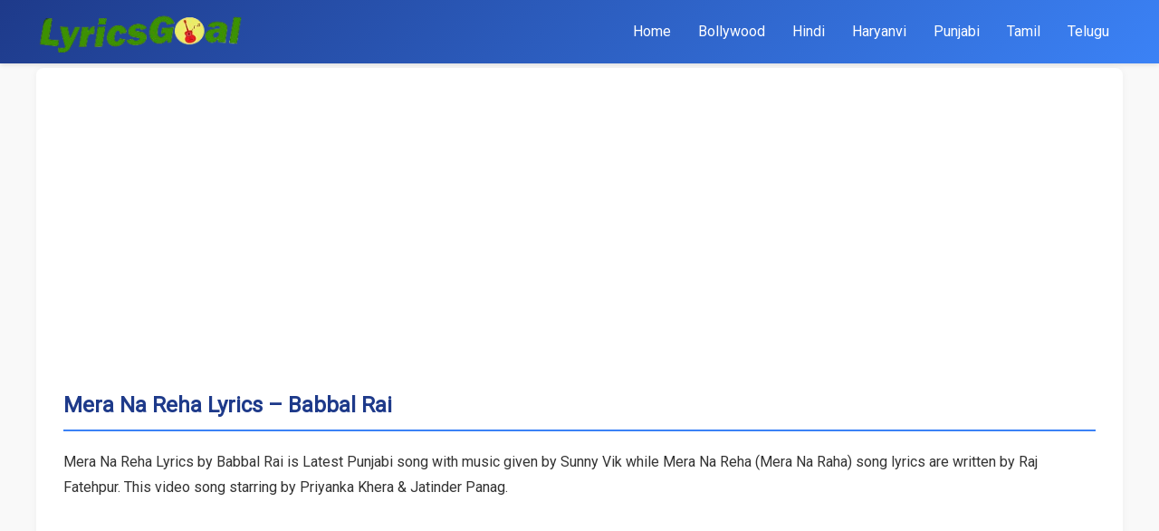

--- FILE ---
content_type: text/html; charset=UTF-8
request_url: https://www.lyricsgoal.com/mera-na-reha-babbal-rai/
body_size: 8411
content:
<!DOCTYPE html>
<html lang="en-US" prefix="og: https://ogp.me/ns#">
<head>
    <meta charset="UTF-8"><link rel="preconnect" href="https://fonts.gstatic.com/" crossorigin />
    <meta name="viewport" content="width=device-width, initial-scale=1">
    
<!-- Search Engine Optimization by Rank Math - https://rankmath.com/ -->
<title>Mera Na Reha Lyrics - Babbal Rai | LyricsGoal</title>
<meta name="description" content="Mera Na Reha Lyrics by Babbal Rai is Latest Punjabi song with music given by Sunny Vik while Mera Na Reha (Mera Na Raha) song lyrics"/>
<meta name="robots" content="follow, index, max-snippet:-1, max-video-preview:-1, max-image-preview:large"/>
<link rel="canonical" href="https://www.lyricsgoal.com/mera-na-reha-babbal-rai/" />
<meta property="og:locale" content="en_US" />
<meta property="og:type" content="article" />
<meta property="og:title" content="Mera Na Reha Lyrics - Babbal Rai | LyricsGoal" />
<meta property="og:description" content="Mera Na Reha Lyrics by Babbal Rai is Latest Punjabi song with music given by Sunny Vik while Mera Na Reha (Mera Na Raha) song lyrics" />
<meta property="og:url" content="https://www.lyricsgoal.com/mera-na-reha-babbal-rai/" />
<meta property="og:site_name" content="LyricsGoal" />
<meta property="article:publisher" content="https://www.facebook.com/LyricsGoal/" />
<meta property="article:tag" content="Babbal Rai" />
<meta property="article:tag" content="Jatinder Panag" />
<meta property="article:tag" content="Priyanka Khera" />
<meta property="article:tag" content="Raj Fatehpur" />
<meta property="article:tag" content="Sunny Vik" />
<meta property="article:tag" content="T-Series Apna Punjab" />
<meta property="article:section" content="Punjabi" />
<meta property="og:updated_time" content="2022-07-02T17:09:47+05:30" />
<meta property="og:image" content="https://www.lyricsgoal.com/wp-content/uploads/2022/07/mera-na-reha-babbal-rai.jpg" />
<meta property="og:image:secure_url" content="https://www.lyricsgoal.com/wp-content/uploads/2022/07/mera-na-reha-babbal-rai.jpg" />
<meta property="og:image:width" content="640" />
<meta property="og:image:height" content="360" />
<meta property="og:image:alt" content="Mera Na Reha Lyrics - Babbal Rai" />
<meta property="og:image:type" content="image/jpeg" />
<meta property="article:published_time" content="2022-07-02T16:49:59+05:30" />
<meta property="article:modified_time" content="2022-07-02T17:09:47+05:30" />
<meta name="twitter:card" content="summary_large_image" />
<meta name="twitter:title" content="Mera Na Reha Lyrics - Babbal Rai | LyricsGoal" />
<meta name="twitter:description" content="Mera Na Reha Lyrics by Babbal Rai is Latest Punjabi song with music given by Sunny Vik while Mera Na Reha (Mera Na Raha) song lyrics" />
<meta name="twitter:site" content="@LyricsGoal" />
<meta name="twitter:creator" content="@LyricsGoal" />
<meta name="twitter:image" content="https://www.lyricsgoal.com/wp-content/uploads/2022/07/mera-na-reha-babbal-rai.jpg" />
<meta name="twitter:label1" content="Written by" />
<meta name="twitter:data1" content="LyricsGoal" />
<meta name="twitter:label2" content="Time to read" />
<meta name="twitter:data2" content="1 minute" />
<script type="application/ld+json" class="rank-math-schema">{"@context":"https://schema.org","@graph":[{"@type":"Organization","@id":"https://www.lyricsgoal.com/#organization","name":"LyricsGoal","url":"http://lyricsgoal.com","sameAs":["https://www.facebook.com/LyricsGoal/","https://twitter.com/LyricsGoal"],"email":"cs@lyricsgoal.com","logo":{"@type":"ImageObject","@id":"https://www.lyricsgoal.com/#logo","url":"http://lyricsgoal.com/wp-content/uploads/2019/06/LyricsGoal-Favi-e1574086193167.png","contentUrl":"http://lyricsgoal.com/wp-content/uploads/2019/06/LyricsGoal-Favi-e1574086193167.png","caption":"LyricsGoal","inLanguage":"en-US","width":"112","height":"112"}},{"@type":"WebSite","@id":"https://www.lyricsgoal.com/#website","url":"https://www.lyricsgoal.com","name":"LyricsGoal","publisher":{"@id":"https://www.lyricsgoal.com/#organization"},"inLanguage":"en-US","potentialAction":{"@type":"SearchAction","target":"https://www.lyricsgoal.com/?s={search_term_string}","query-input":"required name=search_term_string"}},{"@type":"ImageObject","@id":"https://www.lyricsgoal.com/wp-content/uploads/2022/07/mera-na-reha-babbal-rai.jpg","url":"https://www.lyricsgoal.com/wp-content/uploads/2022/07/mera-na-reha-babbal-rai.jpg","width":"640","height":"360","caption":"Mera Na Reha Lyrics - Babbal Rai","inLanguage":"en-US"},{"@type":"WebPage","@id":"https://www.lyricsgoal.com/mera-na-reha-babbal-rai/#webpage","url":"https://www.lyricsgoal.com/mera-na-reha-babbal-rai/","name":"Mera Na Reha Lyrics - Babbal Rai | LyricsGoal","datePublished":"2022-07-02T16:49:59+05:30","dateModified":"2022-07-02T17:09:47+05:30","isPartOf":{"@id":"https://www.lyricsgoal.com/#website"},"primaryImageOfPage":{"@id":"https://www.lyricsgoal.com/wp-content/uploads/2022/07/mera-na-reha-babbal-rai.jpg"},"inLanguage":"en-US"},{"@type":"Person","@id":"https://www.lyricsgoal.com/mera-na-reha-babbal-rai/#author","name":"LyricsGoal","image":{"@type":"ImageObject","@id":"https://secure.gravatar.com/avatar/fb02fc71a24d977ed041df1fb4c5386d144e7430c32d2325730ee4aad8092997?s=96&amp;d=mm&amp;r=g","url":"https://secure.gravatar.com/avatar/fb02fc71a24d977ed041df1fb4c5386d144e7430c32d2325730ee4aad8092997?s=96&amp;d=mm&amp;r=g","caption":"LyricsGoal","inLanguage":"en-US"},"worksFor":{"@id":"https://www.lyricsgoal.com/#organization"}},{"@type":"Article","headline":"Mera Na Reha Lyrics - Babbal Rai | LyricsGoal","keywords":"Mera Na Reha","datePublished":"2022-07-02T16:49:59+05:30","dateModified":"2022-07-02T17:09:47+05:30","articleSection":"Punjabi","author":{"@id":"https://www.lyricsgoal.com/mera-na-reha-babbal-rai/#author","name":"LyricsGoal"},"publisher":{"@id":"https://www.lyricsgoal.com/#organization"},"description":"Mera Na Reha Lyrics by Babbal Rai is Latest Punjabi song with music given by Sunny Vik while Mera Na Reha (Mera Na Raha) song lyrics","name":"Mera Na Reha Lyrics - Babbal Rai | LyricsGoal","@id":"https://www.lyricsgoal.com/mera-na-reha-babbal-rai/#richSnippet","isPartOf":{"@id":"https://www.lyricsgoal.com/mera-na-reha-babbal-rai/#webpage"},"image":{"@id":"https://www.lyricsgoal.com/wp-content/uploads/2022/07/mera-na-reha-babbal-rai.jpg"},"inLanguage":"en-US","mainEntityOfPage":{"@id":"https://www.lyricsgoal.com/mera-na-reha-babbal-rai/#webpage"}}]}</script>
<!-- /Rank Math WordPress SEO plugin -->

<link rel='dns-prefetch' href='//fonts.googleapis.com' />
<link rel='dns-prefetch' href='//www.googletagmanager.com' />
<link rel="alternate" title="oEmbed (JSON)" type="application/json+oembed" href="https://www.lyricsgoal.com/wp-json/oembed/1.0/embed?url=https%3A%2F%2Fwww.lyricsgoal.com%2Fmera-na-reha-babbal-rai%2F" />
<link rel="alternate" title="oEmbed (XML)" type="text/xml+oembed" href="https://www.lyricsgoal.com/wp-json/oembed/1.0/embed?url=https%3A%2F%2Fwww.lyricsgoal.com%2Fmera-na-reha-babbal-rai%2F&#038;format=xml" />
<style id='wp-img-auto-sizes-contain-inline-css' type='text/css'>
img:is([sizes=auto i],[sizes^="auto," i]){contain-intrinsic-size:3000px 1500px}
/*# sourceURL=wp-img-auto-sizes-contain-inline-css */
</style>
<script src="[data-uri]" defer></script><script data-optimized="1" src="https://www.lyricsgoal.com/wp-content/plugins/litespeed-cache/assets/js/webfontloader.min.js" defer></script>
<style id='classic-theme-styles-inline-css' type='text/css'>
/*! This file is auto-generated */
.wp-block-button__link{color:#fff;background-color:#32373c;border-radius:9999px;box-shadow:none;text-decoration:none;padding:calc(.667em + 2px) calc(1.333em + 2px);font-size:1.125em}.wp-block-file__button{background:#32373c;color:#fff;text-decoration:none}
/*# sourceURL=/wp-includes/css/classic-themes.min.css */
</style>

<link data-optimized="1" rel='stylesheet' id='lyricsgoal-style-css' href='https://www.lyricsgoal.com/wp-content/litespeed/css/3bba1a51707a17b41c09dc1fde9614c2.css?ver=614c2' type='text/css' media='all' />
<script data-optimized="1" type="text/javascript" src="https://www.lyricsgoal.com/wp-content/litespeed/js/4ee12788c53ef7175596e6b4d3880c1f.js?ver=80c1f" id="jquery-core-js" defer data-deferred="1"></script>
<script data-optimized="1" type="text/javascript" src="https://www.lyricsgoal.com/wp-content/litespeed/js/22a53604c3960d7dd1f09b9027e508dd.js?ver=508dd" id="jquery-migrate-js" defer data-deferred="1"></script>
<link rel="EditURI" type="application/rsd+xml" title="RSD" href="https://www.lyricsgoal.com/xmlrpc.php?rsd" />
<meta name="generator" content="WordPress 6.9" />
<link rel='shortlink' href='https://www.lyricsgoal.com/?p=54394' />
<meta name="generator" content="Site Kit by Google 1.167.0" /><script async src="https://pagead2.googlesyndication.com/pagead/js/adsbygoogle.js"></script>
	<script>
     (adsbygoogle = window.adsbygoogle || []).push({
          google_ad_client: "ca-pub-2735150737934240",
          enable_page_level_ads: true,
		  overlays: {bottom: true}
     });
</script>

<!-- Google tag (gtag.js) -->
<script src="https://www.googletagmanager.com/gtag/js?id=G-8D00CG8DMJ" defer data-deferred="1"></script>
<script src="[data-uri]" defer></script>
<link rel="icon" href="https://www.lyricsgoal.com/wp-content/uploads/2019/06/LyricsGoal-Favi-150x150.png" sizes="32x32" />
<link rel="icon" href="https://www.lyricsgoal.com/wp-content/uploads/2019/06/LyricsGoal-Favi-e1574086193167.png" sizes="192x192" />
<link rel="apple-touch-icon" href="https://www.lyricsgoal.com/wp-content/uploads/2019/06/LyricsGoal-Favi-e1574086193167.png" />
<meta name="msapplication-TileImage" content="https://www.lyricsgoal.com/wp-content/uploads/2019/06/LyricsGoal-Favi-e1574086193167.png" />
	<meta name="google-site-verification" content="VlwnCRwtiL91YL22dUSdGO09RgLY3JteB69iON7k3UE" />
<style id='global-styles-inline-css' type='text/css'>
:root{--wp--preset--aspect-ratio--square: 1;--wp--preset--aspect-ratio--4-3: 4/3;--wp--preset--aspect-ratio--3-4: 3/4;--wp--preset--aspect-ratio--3-2: 3/2;--wp--preset--aspect-ratio--2-3: 2/3;--wp--preset--aspect-ratio--16-9: 16/9;--wp--preset--aspect-ratio--9-16: 9/16;--wp--preset--color--black: #000000;--wp--preset--color--cyan-bluish-gray: #abb8c3;--wp--preset--color--white: #ffffff;--wp--preset--color--pale-pink: #f78da7;--wp--preset--color--vivid-red: #cf2e2e;--wp--preset--color--luminous-vivid-orange: #ff6900;--wp--preset--color--luminous-vivid-amber: #fcb900;--wp--preset--color--light-green-cyan: #7bdcb5;--wp--preset--color--vivid-green-cyan: #00d084;--wp--preset--color--pale-cyan-blue: #8ed1fc;--wp--preset--color--vivid-cyan-blue: #0693e3;--wp--preset--color--vivid-purple: #9b51e0;--wp--preset--gradient--vivid-cyan-blue-to-vivid-purple: linear-gradient(135deg,rgb(6,147,227) 0%,rgb(155,81,224) 100%);--wp--preset--gradient--light-green-cyan-to-vivid-green-cyan: linear-gradient(135deg,rgb(122,220,180) 0%,rgb(0,208,130) 100%);--wp--preset--gradient--luminous-vivid-amber-to-luminous-vivid-orange: linear-gradient(135deg,rgb(252,185,0) 0%,rgb(255,105,0) 100%);--wp--preset--gradient--luminous-vivid-orange-to-vivid-red: linear-gradient(135deg,rgb(255,105,0) 0%,rgb(207,46,46) 100%);--wp--preset--gradient--very-light-gray-to-cyan-bluish-gray: linear-gradient(135deg,rgb(238,238,238) 0%,rgb(169,184,195) 100%);--wp--preset--gradient--cool-to-warm-spectrum: linear-gradient(135deg,rgb(74,234,220) 0%,rgb(151,120,209) 20%,rgb(207,42,186) 40%,rgb(238,44,130) 60%,rgb(251,105,98) 80%,rgb(254,248,76) 100%);--wp--preset--gradient--blush-light-purple: linear-gradient(135deg,rgb(255,206,236) 0%,rgb(152,150,240) 100%);--wp--preset--gradient--blush-bordeaux: linear-gradient(135deg,rgb(254,205,165) 0%,rgb(254,45,45) 50%,rgb(107,0,62) 100%);--wp--preset--gradient--luminous-dusk: linear-gradient(135deg,rgb(255,203,112) 0%,rgb(199,81,192) 50%,rgb(65,88,208) 100%);--wp--preset--gradient--pale-ocean: linear-gradient(135deg,rgb(255,245,203) 0%,rgb(182,227,212) 50%,rgb(51,167,181) 100%);--wp--preset--gradient--electric-grass: linear-gradient(135deg,rgb(202,248,128) 0%,rgb(113,206,126) 100%);--wp--preset--gradient--midnight: linear-gradient(135deg,rgb(2,3,129) 0%,rgb(40,116,252) 100%);--wp--preset--font-size--small: 13px;--wp--preset--font-size--medium: 20px;--wp--preset--font-size--large: 36px;--wp--preset--font-size--x-large: 42px;--wp--preset--spacing--20: 0.44rem;--wp--preset--spacing--30: 0.67rem;--wp--preset--spacing--40: 1rem;--wp--preset--spacing--50: 1.5rem;--wp--preset--spacing--60: 2.25rem;--wp--preset--spacing--70: 3.38rem;--wp--preset--spacing--80: 5.06rem;--wp--preset--shadow--natural: 6px 6px 9px rgba(0, 0, 0, 0.2);--wp--preset--shadow--deep: 12px 12px 50px rgba(0, 0, 0, 0.4);--wp--preset--shadow--sharp: 6px 6px 0px rgba(0, 0, 0, 0.2);--wp--preset--shadow--outlined: 6px 6px 0px -3px rgb(255, 255, 255), 6px 6px rgb(0, 0, 0);--wp--preset--shadow--crisp: 6px 6px 0px rgb(0, 0, 0);}:where(.is-layout-flex){gap: 0.5em;}:where(.is-layout-grid){gap: 0.5em;}body .is-layout-flex{display: flex;}.is-layout-flex{flex-wrap: wrap;align-items: center;}.is-layout-flex > :is(*, div){margin: 0;}body .is-layout-grid{display: grid;}.is-layout-grid > :is(*, div){margin: 0;}:where(.wp-block-columns.is-layout-flex){gap: 2em;}:where(.wp-block-columns.is-layout-grid){gap: 2em;}:where(.wp-block-post-template.is-layout-flex){gap: 1.25em;}:where(.wp-block-post-template.is-layout-grid){gap: 1.25em;}.has-black-color{color: var(--wp--preset--color--black) !important;}.has-cyan-bluish-gray-color{color: var(--wp--preset--color--cyan-bluish-gray) !important;}.has-white-color{color: var(--wp--preset--color--white) !important;}.has-pale-pink-color{color: var(--wp--preset--color--pale-pink) !important;}.has-vivid-red-color{color: var(--wp--preset--color--vivid-red) !important;}.has-luminous-vivid-orange-color{color: var(--wp--preset--color--luminous-vivid-orange) !important;}.has-luminous-vivid-amber-color{color: var(--wp--preset--color--luminous-vivid-amber) !important;}.has-light-green-cyan-color{color: var(--wp--preset--color--light-green-cyan) !important;}.has-vivid-green-cyan-color{color: var(--wp--preset--color--vivid-green-cyan) !important;}.has-pale-cyan-blue-color{color: var(--wp--preset--color--pale-cyan-blue) !important;}.has-vivid-cyan-blue-color{color: var(--wp--preset--color--vivid-cyan-blue) !important;}.has-vivid-purple-color{color: var(--wp--preset--color--vivid-purple) !important;}.has-black-background-color{background-color: var(--wp--preset--color--black) !important;}.has-cyan-bluish-gray-background-color{background-color: var(--wp--preset--color--cyan-bluish-gray) !important;}.has-white-background-color{background-color: var(--wp--preset--color--white) !important;}.has-pale-pink-background-color{background-color: var(--wp--preset--color--pale-pink) !important;}.has-vivid-red-background-color{background-color: var(--wp--preset--color--vivid-red) !important;}.has-luminous-vivid-orange-background-color{background-color: var(--wp--preset--color--luminous-vivid-orange) !important;}.has-luminous-vivid-amber-background-color{background-color: var(--wp--preset--color--luminous-vivid-amber) !important;}.has-light-green-cyan-background-color{background-color: var(--wp--preset--color--light-green-cyan) !important;}.has-vivid-green-cyan-background-color{background-color: var(--wp--preset--color--vivid-green-cyan) !important;}.has-pale-cyan-blue-background-color{background-color: var(--wp--preset--color--pale-cyan-blue) !important;}.has-vivid-cyan-blue-background-color{background-color: var(--wp--preset--color--vivid-cyan-blue) !important;}.has-vivid-purple-background-color{background-color: var(--wp--preset--color--vivid-purple) !important;}.has-black-border-color{border-color: var(--wp--preset--color--black) !important;}.has-cyan-bluish-gray-border-color{border-color: var(--wp--preset--color--cyan-bluish-gray) !important;}.has-white-border-color{border-color: var(--wp--preset--color--white) !important;}.has-pale-pink-border-color{border-color: var(--wp--preset--color--pale-pink) !important;}.has-vivid-red-border-color{border-color: var(--wp--preset--color--vivid-red) !important;}.has-luminous-vivid-orange-border-color{border-color: var(--wp--preset--color--luminous-vivid-orange) !important;}.has-luminous-vivid-amber-border-color{border-color: var(--wp--preset--color--luminous-vivid-amber) !important;}.has-light-green-cyan-border-color{border-color: var(--wp--preset--color--light-green-cyan) !important;}.has-vivid-green-cyan-border-color{border-color: var(--wp--preset--color--vivid-green-cyan) !important;}.has-pale-cyan-blue-border-color{border-color: var(--wp--preset--color--pale-cyan-blue) !important;}.has-vivid-cyan-blue-border-color{border-color: var(--wp--preset--color--vivid-cyan-blue) !important;}.has-vivid-purple-border-color{border-color: var(--wp--preset--color--vivid-purple) !important;}.has-vivid-cyan-blue-to-vivid-purple-gradient-background{background: var(--wp--preset--gradient--vivid-cyan-blue-to-vivid-purple) !important;}.has-light-green-cyan-to-vivid-green-cyan-gradient-background{background: var(--wp--preset--gradient--light-green-cyan-to-vivid-green-cyan) !important;}.has-luminous-vivid-amber-to-luminous-vivid-orange-gradient-background{background: var(--wp--preset--gradient--luminous-vivid-amber-to-luminous-vivid-orange) !important;}.has-luminous-vivid-orange-to-vivid-red-gradient-background{background: var(--wp--preset--gradient--luminous-vivid-orange-to-vivid-red) !important;}.has-very-light-gray-to-cyan-bluish-gray-gradient-background{background: var(--wp--preset--gradient--very-light-gray-to-cyan-bluish-gray) !important;}.has-cool-to-warm-spectrum-gradient-background{background: var(--wp--preset--gradient--cool-to-warm-spectrum) !important;}.has-blush-light-purple-gradient-background{background: var(--wp--preset--gradient--blush-light-purple) !important;}.has-blush-bordeaux-gradient-background{background: var(--wp--preset--gradient--blush-bordeaux) !important;}.has-luminous-dusk-gradient-background{background: var(--wp--preset--gradient--luminous-dusk) !important;}.has-pale-ocean-gradient-background{background: var(--wp--preset--gradient--pale-ocean) !important;}.has-electric-grass-gradient-background{background: var(--wp--preset--gradient--electric-grass) !important;}.has-midnight-gradient-background{background: var(--wp--preset--gradient--midnight) !important;}.has-small-font-size{font-size: var(--wp--preset--font-size--small) !important;}.has-medium-font-size{font-size: var(--wp--preset--font-size--medium) !important;}.has-large-font-size{font-size: var(--wp--preset--font-size--large) !important;}.has-x-large-font-size{font-size: var(--wp--preset--font-size--x-large) !important;}
/*# sourceURL=global-styles-inline-css */
</style>
</head>
<body class="wp-singular post-template-default single single-post postid-54394 single-format-standard wp-custom-logo wp-theme-lyricsgoal-theme">
    <header>
        <div class="container">
            <div class="header-content">
                <div class="site-logo">
                    <a href="https://www.lyricsgoal.com/" class="custom-logo-link" rel="home"><img width="258" height="68" src="https://www.lyricsgoal.com/wp-content/uploads/2025/05/lyricsgoal-logo.png" class="custom-logo" alt="LyricsGoal" decoding="async" /></a>                </div>
                <button class="nav-toggle" aria-label="Toggle navigation">
                    ☰
                </button>
                <nav>
                    <div class="nav-menu closed">
                        <ul id="primary-menu" class="menu"><li id="menu-item-53" class="logoicon menu-item menu-item-type-custom menu-item-object-custom menu-item-53"><a href="http://lyricsgoal.com/">Home</a></li>
<li id="menu-item-87347" class="menu-item menu-item-type-custom menu-item-object-custom menu-item-87347"><a href="/bollywood/">Bollywood</a></li>
<li id="menu-item-87348" class="menu-item menu-item-type-custom menu-item-object-custom menu-item-87348"><a href="/hindi/">Hindi</a></li>
<li id="menu-item-87349" class="menu-item menu-item-type-custom menu-item-object-custom menu-item-87349"><a href="/haryanvi/">Haryanvi</a></li>
<li id="menu-item-87350" class="menu-item menu-item-type-custom menu-item-object-custom menu-item-87350"><a href="/punjabi/">Punjabi</a></li>
<li id="menu-item-87351" class="menu-item menu-item-type-custom menu-item-object-custom menu-item-87351"><a href="/tamil/">Tamil</a></li>
<li id="menu-item-87352" class="menu-item menu-item-type-custom menu-item-object-custom menu-item-87352"><a href="/telugu/">Telugu</a></li>
</ul>                    </div>
                </nav>
            </div>
        </div>
    </header>
    <div class="container"><main>
            <article id="post-54394" class="lyrics-content post-54394 post type-post status-publish format-standard has-post-thumbnail hentry category-punjabi tag-babbal-rai tag-jatinder-panag tag-priyanka-khera tag-raj-fatehpur tag-sunny-vik tag-t-series-apna-punjab">
            <h1>
                Mera Na Reha Lyrics &#8211; Babbal Rai            </h1>
            
            <div class="lyrics-meta">
            <div class="song-meta-data">
            <p>Mera Na Reha Lyrics by Babbal Rai is Latest Punjabi song with music given by Sunny Vik while Mera Na Reha (Mera Na Raha) song lyrics are written by Raj Fatehpur. This video song starring by Priyanka Khera &amp; Jatinder Panag.</p>
        </div>
    </div>            <div class="lyrics-media">
    <!-- <h2>Music Video</h2> -->
            <div class="song-video">
            <iframe title="Mera Na Reha: Babbal Rai (Official Video) | Raj Fatehpur | Priyanka Khera | New Punjabi Song 2022" width="360" height="203" src="https://www.youtube.com/embed/97jd35LYGd8?feature=oembed" frameborder="0" allow="accelerometer; autoplay; clipboard-write; encrypted-media; gyroscope; picture-in-picture; web-share" referrerpolicy="strict-origin-when-cross-origin" allowfullscreen></iframe>        </div>
       
</div>            <div class="lyrics-lyrics">
    <div class="audio-ad">
	<script>
/* TFP - LyricsGoal.com - Above */
(function() {
var opts = {
artist: "",
adunit_id: 100004267,
div_id: "cf_async_" + Math.floor((Math.random() * 999999999))
};
document.write('<div id="'+opts.div_id+'"></div>');var c=function(){cf.showAsyncAd(opts)};if(typeof window.cf !== 'undefined')c();else{cf_async=!0;var r=document.createElement("script"),s=document.getElementsByTagName("script")[0];r.async=!0;r.src="//srv.tunefindforfans.com/fruits/apricots.js";r.readyState?r.onreadystatechange=function(){if("loaded"==r.readyState||"complete"==r.readyState)r.onreadystatechange=null,c()}:r.onload=c;s.parentNode.insertBefore(r,s)};
})();
</script>
</div>
            <h2>Mera Na Reha Lyrics</h2>
                <div class="song-lyrics">
           <div class="lyrics-div" data-hook="lyrics-block1-69712a4813ddc"><span class="lyrics-lines">Jo gal ajj kahi </span><span class="lyrics-lines">Dobara na kahi </span><span class="lyrics-lines">Main keha na </span><span class="lyrics-lines">Je tu nai taan main nai</span></div><div class="lyrics-div" data-hook="lyrics-block2-69712a48140ab"><span class="lyrics-lines">Fir vi teri zid ae </span><span class="lyrics-lines">Teri marzi ae </span><span class="lyrics-lines">Agg hijra di appe </span><span class="lyrics-lines">Assi baal lawange</span></div><div class="lyrics-div" data-hook="lyrics-block3-69712a48140bd"><span class="lyrics-lines">Tu ja sakdi ae </span><span class="lyrics-lines">Assi khud nu sambhal lawange </span><span class="lyrics-lines">Sambhal lawange</span></div><div class="lyrics-div" data-hook="lyrics-block4-69712a48140ca"><span class="lyrics-lines">Ohda sab kuj badal gaya </span><span class="lyrics-lines">Ohda taan oh chehra na reha</span></div><div class="lyrics-div" data-hook="lyrics-block5-69712a48140d3"><span class="lyrics-lines">Mera mere samne hi </span><span class="lyrics-lines">Mera na reha </span><span class="lyrics-lines">Ho mera mere samne hi </span><span class="lyrics-lines">Mera na reha</span></div><div class="lyrics-div" data-hook="lyrics-block6-69712a48140f4"><span class="lyrics-lines">Hauli hauli wekh assi </span><span class="lyrics-lines">Mitha zehar pee rahe aa </span><span class="lyrics-lines">Zinda bach gaye aa wekh </span><span class="lyrics-lines">Tere bina jee rahe aa</span></div><div class="lyrics-div" data-hook="lyrics-block7-69712a4814104"><span class="lyrics-lines">Tere naal waada teri </span><span class="lyrics-lines">Yaadan wich aawanga </span><span class="lyrics-lines">Aap vi rowange naale </span><span class="lyrics-lines">Tainu vi ruwawange</span></div><div class="lyrics-div" data-hook="lyrics-block8-69712a4814111"><span class="lyrics-lines">Khaak ho gayi raj meri zindagi </span><span class="lyrics-lines">Oh sham oh sawera na reha</span></div><div class="lyrics-div" data-hook="lyrics-block9-69712a481411a"><span class="lyrics-lines">Mera mere samne hi </span><span class="lyrics-lines">Mera na reha </span><span class="lyrics-lines">Ho mera mere samne hi </span><span class="lyrics-lines">Mera na reha</span></div><div class="lyrics-div" data-hook="lyrics-block10-69712a4814128"><span class="lyrics-lines">Ho mera mere samne hi </span><span class="lyrics-lines">Mera na reha</span></div><div class="lyrics-div" data-hook="lyrics-block11-69712a4814138"><span class="lyrics-lines">Lokan wich oh taan rabba </span><span class="lyrics-lines">Jhuthi sohan khanda ae </span><span class="lyrics-lines">Mainu pata haale vi oh </span><span class="lyrics-lines">Mainu labbhi janda ae</span></div><div class="lyrics-div" data-hook="lyrics-block12-69712a4814146"><span class="lyrics-lines">Lokan wich oh taan rabba </span><span class="lyrics-lines">Jhuthi sohan khanda ae </span><span class="lyrics-lines">Mainu pata haale vi oh </span><span class="lyrics-lines">Mainu labbhi janda ae</span></div><div class="lyrics-div" data-hook="lyrics-block13-69712a4814154"><span class="lyrics-lines">Tadap rahe aa assi </span><span class="lyrics-lines">Mar rahe aa kalle kalle </span><span class="lyrics-lines">Kiwein akhon ohle hoya </span><span class="lyrics-lines">Jar rahe aa kalle kalle </span><span class="lyrics-lines">Ho jar rahe aa kalle kalle</span></div><div class="lyrics-div" data-hook="lyrics-block14-69712a4814164"><span class="lyrics-lines">Ve ki teri chavi taan mere bin </span><span class="lyrics-lines">Wekh lai hanera chha reha ho</span></div><div class="lyrics-div" data-hook="lyrics-block15-69712a481416d"><span class="lyrics-lines">Mera mere samne hi </span><span class="lyrics-lines">Mera na reha </span><span class="lyrics-lines">Ho mera mere samne hi </span><span class="lyrics-lines">Mera na reha</span></div><div class="lyrics-div" data-hook="lyrics-block16-69712a481417a"><span class="lyrics-lines">Mera mere samne hi </span><span class="lyrics-lines">Mera na reha </span><span class="lyrics-lines">Ho mera mere samne hi </span><span class="lyrics-lines">Mera na reha</span></div><div class="lyrics-div" data-hook="lyrics-block17-69712a4814187"><span class="lyrics-lines">Mera na reha </span><span class="lyrics-lines">Mere naal jeona taan door </span><span class="lyrics-lines">Mere kole beh vi ni sakda </span><span class="lyrics-lines">Gal bas anni k sajna</span></div><div class="lyrics-div" data-hook="lyrics-block18-69712a4814195"><span class="lyrics-lines">Teri jagah taan </span><span class="lyrics-lines">Hunn tu vi lai nai sakda </span><span class="lyrics-lines">Teri jagah taan </span><span class="lyrics-lines">Hunn tu vi lai nai sakda</span></div><div class="lyrics-div" data-hook="lyrics-block19-69712a48141a2"><span class="lyrics-lines">Mera na reha</span></div>        </div>
    
    <div class="audio-ad">
		<script>
/* TFP - lyricsgoal.com - Below */
(function() {
	var opts = {
		artist: "",
		song: "Mera Na Reha",
		adunit_id: 100005973,
		div_id: "cf_async_" + Math.floor((Math.random() * 999999999))
	};
	document.write('<div id="'+opts.div_id+'"></div>');var c=function(){cf.showAsyncAd(opts)};if(typeof window.cf !== 'undefined')c();else{cf_async=!0;var r=document.createElement("script"),s=document.getElementsByTagName("script")[0];r.async=!0;r.src="//srv.tunefindforfans.com/fruits/apricots.js";r.readyState?r.onreadystatechange=function(){if("loaded"==r.readyState||"complete"==r.readyState)r.onreadystatechange=null,c()}:r.onload=c;s.parentNode.insertBefore(r,s)};
})();
</script>
</div>

        <div class="audio-ad">
	<script src="[data-uri]" defer></script>
</div>	
    
    <div class="audio-ad">
		<script>
/* TFP - lyricsgoal.com - Below */
(function() {
	var opts = {
		artist: "",
		adunit_id: 100005973,
		div_id: "cf_async_" + Math.floor((Math.random() * 999999999))
	};
	document.write('<div id="'+opts.div_id+'"></div>');var c=function(){cf.showAsyncAd(opts)};if(typeof window.cf !== 'undefined')c();else{cf_async=!0;var r=document.createElement("script"),s=document.getElementsByTagName("script")[0];r.async=!0;r.src="//srv.tunefindforfans.com/fruits/apricots.js";r.readyState?r.onreadystatechange=function(){if("loaded"==r.readyState||"complete"==r.readyState)r.onreadystatechange=null,c()}:r.onload=c;s.parentNode.insertBefore(r,s)};
})();
</script>
</div>

<span class="report_error">
If Found Any Mistake in above lyrics?, Report using contact form with correct lyrics!
</span>
</div>            
            <!-- Taxonomies -->
           <div class="lyrics-credits">
    <h3>Song Credits</h3>
    <p><strong>Song:</strong> Mera Na Reha</p></div>
            
            <!-- Related Songs -->
                    </article>
    </main>
	<div id="sidebar" role="complementary">
		<ul>
			<div id="ai_widget-3" class="widget ai_widget"><div class='code-block code-block-11' style='margin: 8px 0; clear: both;'>
<!-- Sidebar middle -->
<ins class="adsbygoogle"
     style="display:block"
     data-ad-client="ca-pub-2735150737934240"
     data-ad-slot="3669758757"
     data-ad-format="auto"
     data-full-width-responsive="true"></ins>
<script>
     (adsbygoogle = window.adsbygoogle || []).push({});
</script></div>
</div>		</ul>
	</div>
</div><!-- .container -->
<footer>
    <div class="container">
        <nav class="footer-nav">
            <ul id="footer-menu" class="menu"><li id="menu-item-901" class="menu-item menu-item-type-post_type menu-item-object-page menu-item-901"><a href="https://www.lyricsgoal.com/terms-of-use/">Terms Of use</a></li>
<li id="menu-item-904" class="menu-item menu-item-type-post_type menu-item-object-page menu-item-privacy-policy menu-item-904"><a rel="privacy-policy" href="https://www.lyricsgoal.com/privacy-policy/">Privacy Policy</a></li>
<li id="menu-item-902" class="menu-item menu-item-type-post_type menu-item-object-page menu-item-902"><a href="https://www.lyricsgoal.com/contact-us/">Contact us</a></li>
<li id="menu-item-903" class="menu-item menu-item-type-custom menu-item-object-custom menu-item-903"><a href="http://lyricsgoal.com/sitemap_index.xml">Sitemap</a></li>
</ul>        </nav>
        <p>© 2026 LyricsGoal. All rights reserved.</p>
    </div>
    <script type="speculationrules">
{"prefetch":[{"source":"document","where":{"and":[{"href_matches":"/*"},{"not":{"href_matches":["/wp-*.php","/wp-admin/*","/wp-content/uploads/*","/wp-content/*","/wp-content/plugins/*","/wp-content/themes/lyricsgoal-theme/*","/*\\?(.+)"]}},{"not":{"selector_matches":"a[rel~=\"nofollow\"]"}},{"not":{"selector_matches":".no-prefetch, .no-prefetch a"}}]},"eagerness":"conservative"}]}
</script>
<script src="[data-uri]" defer></script>
<script data-optimized="1" type="text/javascript" src="https://www.lyricsgoal.com/wp-content/litespeed/js/2d788f7e537919da4d409d73a28d0739.js?ver=d0739" id="lyricsgoal-main-js" defer data-deferred="1"></script>
</footer>
<script defer src="https://static.cloudflareinsights.com/beacon.min.js/vcd15cbe7772f49c399c6a5babf22c1241717689176015" integrity="sha512-ZpsOmlRQV6y907TI0dKBHq9Md29nnaEIPlkf84rnaERnq6zvWvPUqr2ft8M1aS28oN72PdrCzSjY4U6VaAw1EQ==" data-cf-beacon='{"version":"2024.11.0","token":"aa3f933ffe5d4def9994143c2608a706","r":1,"server_timing":{"name":{"cfCacheStatus":true,"cfEdge":true,"cfExtPri":true,"cfL4":true,"cfOrigin":true,"cfSpeedBrain":true},"location_startswith":null}}' crossorigin="anonymous"></script>
</body>
</html>

<!-- Page supported by LiteSpeed Cache 7.6.2 on 2026-01-22 01:04:32 -->

--- FILE ---
content_type: text/html; charset=utf-8
request_url: https://www.google.com/recaptcha/api2/aframe
body_size: 267
content:
<!DOCTYPE HTML><html><head><meta http-equiv="content-type" content="text/html; charset=UTF-8"></head><body><script nonce="Z4usx91KZm9bg4TZjvu9GQ">/** Anti-fraud and anti-abuse applications only. See google.com/recaptcha */ try{var clients={'sodar':'https://pagead2.googlesyndication.com/pagead/sodar?'};window.addEventListener("message",function(a){try{if(a.source===window.parent){var b=JSON.parse(a.data);var c=clients[b['id']];if(c){var d=document.createElement('img');d.src=c+b['params']+'&rc='+(localStorage.getItem("rc::a")?sessionStorage.getItem("rc::b"):"");window.document.body.appendChild(d);sessionStorage.setItem("rc::e",parseInt(sessionStorage.getItem("rc::e")||0)+1);localStorage.setItem("rc::h",'1769069902471');}}}catch(b){}});window.parent.postMessage("_grecaptcha_ready", "*");}catch(b){}</script></body></html>